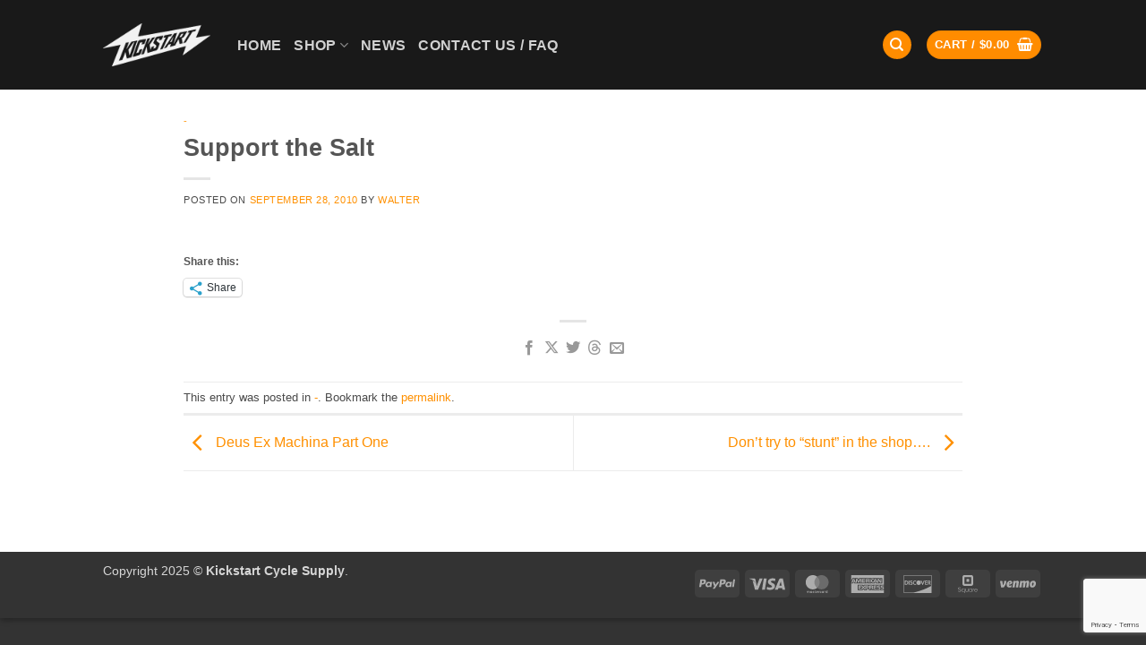

--- FILE ---
content_type: text/html; charset=utf-8
request_url: https://www.google.com/recaptcha/api2/anchor?ar=1&k=6LfFuOQjAAAAAE69jxwixKKzXvufkUOgwiTmTbas&co=aHR0cHM6Ly93d3cua2lja3N0YXJ0Y3ljbGUuY29tOjQ0Mw..&hl=en&v=PoyoqOPhxBO7pBk68S4YbpHZ&size=invisible&anchor-ms=20000&execute-ms=30000&cb=dbrphyuncbvd
body_size: 48650
content:
<!DOCTYPE HTML><html dir="ltr" lang="en"><head><meta http-equiv="Content-Type" content="text/html; charset=UTF-8">
<meta http-equiv="X-UA-Compatible" content="IE=edge">
<title>reCAPTCHA</title>
<style type="text/css">
/* cyrillic-ext */
@font-face {
  font-family: 'Roboto';
  font-style: normal;
  font-weight: 400;
  font-stretch: 100%;
  src: url(//fonts.gstatic.com/s/roboto/v48/KFO7CnqEu92Fr1ME7kSn66aGLdTylUAMa3GUBHMdazTgWw.woff2) format('woff2');
  unicode-range: U+0460-052F, U+1C80-1C8A, U+20B4, U+2DE0-2DFF, U+A640-A69F, U+FE2E-FE2F;
}
/* cyrillic */
@font-face {
  font-family: 'Roboto';
  font-style: normal;
  font-weight: 400;
  font-stretch: 100%;
  src: url(//fonts.gstatic.com/s/roboto/v48/KFO7CnqEu92Fr1ME7kSn66aGLdTylUAMa3iUBHMdazTgWw.woff2) format('woff2');
  unicode-range: U+0301, U+0400-045F, U+0490-0491, U+04B0-04B1, U+2116;
}
/* greek-ext */
@font-face {
  font-family: 'Roboto';
  font-style: normal;
  font-weight: 400;
  font-stretch: 100%;
  src: url(//fonts.gstatic.com/s/roboto/v48/KFO7CnqEu92Fr1ME7kSn66aGLdTylUAMa3CUBHMdazTgWw.woff2) format('woff2');
  unicode-range: U+1F00-1FFF;
}
/* greek */
@font-face {
  font-family: 'Roboto';
  font-style: normal;
  font-weight: 400;
  font-stretch: 100%;
  src: url(//fonts.gstatic.com/s/roboto/v48/KFO7CnqEu92Fr1ME7kSn66aGLdTylUAMa3-UBHMdazTgWw.woff2) format('woff2');
  unicode-range: U+0370-0377, U+037A-037F, U+0384-038A, U+038C, U+038E-03A1, U+03A3-03FF;
}
/* math */
@font-face {
  font-family: 'Roboto';
  font-style: normal;
  font-weight: 400;
  font-stretch: 100%;
  src: url(//fonts.gstatic.com/s/roboto/v48/KFO7CnqEu92Fr1ME7kSn66aGLdTylUAMawCUBHMdazTgWw.woff2) format('woff2');
  unicode-range: U+0302-0303, U+0305, U+0307-0308, U+0310, U+0312, U+0315, U+031A, U+0326-0327, U+032C, U+032F-0330, U+0332-0333, U+0338, U+033A, U+0346, U+034D, U+0391-03A1, U+03A3-03A9, U+03B1-03C9, U+03D1, U+03D5-03D6, U+03F0-03F1, U+03F4-03F5, U+2016-2017, U+2034-2038, U+203C, U+2040, U+2043, U+2047, U+2050, U+2057, U+205F, U+2070-2071, U+2074-208E, U+2090-209C, U+20D0-20DC, U+20E1, U+20E5-20EF, U+2100-2112, U+2114-2115, U+2117-2121, U+2123-214F, U+2190, U+2192, U+2194-21AE, U+21B0-21E5, U+21F1-21F2, U+21F4-2211, U+2213-2214, U+2216-22FF, U+2308-230B, U+2310, U+2319, U+231C-2321, U+2336-237A, U+237C, U+2395, U+239B-23B7, U+23D0, U+23DC-23E1, U+2474-2475, U+25AF, U+25B3, U+25B7, U+25BD, U+25C1, U+25CA, U+25CC, U+25FB, U+266D-266F, U+27C0-27FF, U+2900-2AFF, U+2B0E-2B11, U+2B30-2B4C, U+2BFE, U+3030, U+FF5B, U+FF5D, U+1D400-1D7FF, U+1EE00-1EEFF;
}
/* symbols */
@font-face {
  font-family: 'Roboto';
  font-style: normal;
  font-weight: 400;
  font-stretch: 100%;
  src: url(//fonts.gstatic.com/s/roboto/v48/KFO7CnqEu92Fr1ME7kSn66aGLdTylUAMaxKUBHMdazTgWw.woff2) format('woff2');
  unicode-range: U+0001-000C, U+000E-001F, U+007F-009F, U+20DD-20E0, U+20E2-20E4, U+2150-218F, U+2190, U+2192, U+2194-2199, U+21AF, U+21E6-21F0, U+21F3, U+2218-2219, U+2299, U+22C4-22C6, U+2300-243F, U+2440-244A, U+2460-24FF, U+25A0-27BF, U+2800-28FF, U+2921-2922, U+2981, U+29BF, U+29EB, U+2B00-2BFF, U+4DC0-4DFF, U+FFF9-FFFB, U+10140-1018E, U+10190-1019C, U+101A0, U+101D0-101FD, U+102E0-102FB, U+10E60-10E7E, U+1D2C0-1D2D3, U+1D2E0-1D37F, U+1F000-1F0FF, U+1F100-1F1AD, U+1F1E6-1F1FF, U+1F30D-1F30F, U+1F315, U+1F31C, U+1F31E, U+1F320-1F32C, U+1F336, U+1F378, U+1F37D, U+1F382, U+1F393-1F39F, U+1F3A7-1F3A8, U+1F3AC-1F3AF, U+1F3C2, U+1F3C4-1F3C6, U+1F3CA-1F3CE, U+1F3D4-1F3E0, U+1F3ED, U+1F3F1-1F3F3, U+1F3F5-1F3F7, U+1F408, U+1F415, U+1F41F, U+1F426, U+1F43F, U+1F441-1F442, U+1F444, U+1F446-1F449, U+1F44C-1F44E, U+1F453, U+1F46A, U+1F47D, U+1F4A3, U+1F4B0, U+1F4B3, U+1F4B9, U+1F4BB, U+1F4BF, U+1F4C8-1F4CB, U+1F4D6, U+1F4DA, U+1F4DF, U+1F4E3-1F4E6, U+1F4EA-1F4ED, U+1F4F7, U+1F4F9-1F4FB, U+1F4FD-1F4FE, U+1F503, U+1F507-1F50B, U+1F50D, U+1F512-1F513, U+1F53E-1F54A, U+1F54F-1F5FA, U+1F610, U+1F650-1F67F, U+1F687, U+1F68D, U+1F691, U+1F694, U+1F698, U+1F6AD, U+1F6B2, U+1F6B9-1F6BA, U+1F6BC, U+1F6C6-1F6CF, U+1F6D3-1F6D7, U+1F6E0-1F6EA, U+1F6F0-1F6F3, U+1F6F7-1F6FC, U+1F700-1F7FF, U+1F800-1F80B, U+1F810-1F847, U+1F850-1F859, U+1F860-1F887, U+1F890-1F8AD, U+1F8B0-1F8BB, U+1F8C0-1F8C1, U+1F900-1F90B, U+1F93B, U+1F946, U+1F984, U+1F996, U+1F9E9, U+1FA00-1FA6F, U+1FA70-1FA7C, U+1FA80-1FA89, U+1FA8F-1FAC6, U+1FACE-1FADC, U+1FADF-1FAE9, U+1FAF0-1FAF8, U+1FB00-1FBFF;
}
/* vietnamese */
@font-face {
  font-family: 'Roboto';
  font-style: normal;
  font-weight: 400;
  font-stretch: 100%;
  src: url(//fonts.gstatic.com/s/roboto/v48/KFO7CnqEu92Fr1ME7kSn66aGLdTylUAMa3OUBHMdazTgWw.woff2) format('woff2');
  unicode-range: U+0102-0103, U+0110-0111, U+0128-0129, U+0168-0169, U+01A0-01A1, U+01AF-01B0, U+0300-0301, U+0303-0304, U+0308-0309, U+0323, U+0329, U+1EA0-1EF9, U+20AB;
}
/* latin-ext */
@font-face {
  font-family: 'Roboto';
  font-style: normal;
  font-weight: 400;
  font-stretch: 100%;
  src: url(//fonts.gstatic.com/s/roboto/v48/KFO7CnqEu92Fr1ME7kSn66aGLdTylUAMa3KUBHMdazTgWw.woff2) format('woff2');
  unicode-range: U+0100-02BA, U+02BD-02C5, U+02C7-02CC, U+02CE-02D7, U+02DD-02FF, U+0304, U+0308, U+0329, U+1D00-1DBF, U+1E00-1E9F, U+1EF2-1EFF, U+2020, U+20A0-20AB, U+20AD-20C0, U+2113, U+2C60-2C7F, U+A720-A7FF;
}
/* latin */
@font-face {
  font-family: 'Roboto';
  font-style: normal;
  font-weight: 400;
  font-stretch: 100%;
  src: url(//fonts.gstatic.com/s/roboto/v48/KFO7CnqEu92Fr1ME7kSn66aGLdTylUAMa3yUBHMdazQ.woff2) format('woff2');
  unicode-range: U+0000-00FF, U+0131, U+0152-0153, U+02BB-02BC, U+02C6, U+02DA, U+02DC, U+0304, U+0308, U+0329, U+2000-206F, U+20AC, U+2122, U+2191, U+2193, U+2212, U+2215, U+FEFF, U+FFFD;
}
/* cyrillic-ext */
@font-face {
  font-family: 'Roboto';
  font-style: normal;
  font-weight: 500;
  font-stretch: 100%;
  src: url(//fonts.gstatic.com/s/roboto/v48/KFO7CnqEu92Fr1ME7kSn66aGLdTylUAMa3GUBHMdazTgWw.woff2) format('woff2');
  unicode-range: U+0460-052F, U+1C80-1C8A, U+20B4, U+2DE0-2DFF, U+A640-A69F, U+FE2E-FE2F;
}
/* cyrillic */
@font-face {
  font-family: 'Roboto';
  font-style: normal;
  font-weight: 500;
  font-stretch: 100%;
  src: url(//fonts.gstatic.com/s/roboto/v48/KFO7CnqEu92Fr1ME7kSn66aGLdTylUAMa3iUBHMdazTgWw.woff2) format('woff2');
  unicode-range: U+0301, U+0400-045F, U+0490-0491, U+04B0-04B1, U+2116;
}
/* greek-ext */
@font-face {
  font-family: 'Roboto';
  font-style: normal;
  font-weight: 500;
  font-stretch: 100%;
  src: url(//fonts.gstatic.com/s/roboto/v48/KFO7CnqEu92Fr1ME7kSn66aGLdTylUAMa3CUBHMdazTgWw.woff2) format('woff2');
  unicode-range: U+1F00-1FFF;
}
/* greek */
@font-face {
  font-family: 'Roboto';
  font-style: normal;
  font-weight: 500;
  font-stretch: 100%;
  src: url(//fonts.gstatic.com/s/roboto/v48/KFO7CnqEu92Fr1ME7kSn66aGLdTylUAMa3-UBHMdazTgWw.woff2) format('woff2');
  unicode-range: U+0370-0377, U+037A-037F, U+0384-038A, U+038C, U+038E-03A1, U+03A3-03FF;
}
/* math */
@font-face {
  font-family: 'Roboto';
  font-style: normal;
  font-weight: 500;
  font-stretch: 100%;
  src: url(//fonts.gstatic.com/s/roboto/v48/KFO7CnqEu92Fr1ME7kSn66aGLdTylUAMawCUBHMdazTgWw.woff2) format('woff2');
  unicode-range: U+0302-0303, U+0305, U+0307-0308, U+0310, U+0312, U+0315, U+031A, U+0326-0327, U+032C, U+032F-0330, U+0332-0333, U+0338, U+033A, U+0346, U+034D, U+0391-03A1, U+03A3-03A9, U+03B1-03C9, U+03D1, U+03D5-03D6, U+03F0-03F1, U+03F4-03F5, U+2016-2017, U+2034-2038, U+203C, U+2040, U+2043, U+2047, U+2050, U+2057, U+205F, U+2070-2071, U+2074-208E, U+2090-209C, U+20D0-20DC, U+20E1, U+20E5-20EF, U+2100-2112, U+2114-2115, U+2117-2121, U+2123-214F, U+2190, U+2192, U+2194-21AE, U+21B0-21E5, U+21F1-21F2, U+21F4-2211, U+2213-2214, U+2216-22FF, U+2308-230B, U+2310, U+2319, U+231C-2321, U+2336-237A, U+237C, U+2395, U+239B-23B7, U+23D0, U+23DC-23E1, U+2474-2475, U+25AF, U+25B3, U+25B7, U+25BD, U+25C1, U+25CA, U+25CC, U+25FB, U+266D-266F, U+27C0-27FF, U+2900-2AFF, U+2B0E-2B11, U+2B30-2B4C, U+2BFE, U+3030, U+FF5B, U+FF5D, U+1D400-1D7FF, U+1EE00-1EEFF;
}
/* symbols */
@font-face {
  font-family: 'Roboto';
  font-style: normal;
  font-weight: 500;
  font-stretch: 100%;
  src: url(//fonts.gstatic.com/s/roboto/v48/KFO7CnqEu92Fr1ME7kSn66aGLdTylUAMaxKUBHMdazTgWw.woff2) format('woff2');
  unicode-range: U+0001-000C, U+000E-001F, U+007F-009F, U+20DD-20E0, U+20E2-20E4, U+2150-218F, U+2190, U+2192, U+2194-2199, U+21AF, U+21E6-21F0, U+21F3, U+2218-2219, U+2299, U+22C4-22C6, U+2300-243F, U+2440-244A, U+2460-24FF, U+25A0-27BF, U+2800-28FF, U+2921-2922, U+2981, U+29BF, U+29EB, U+2B00-2BFF, U+4DC0-4DFF, U+FFF9-FFFB, U+10140-1018E, U+10190-1019C, U+101A0, U+101D0-101FD, U+102E0-102FB, U+10E60-10E7E, U+1D2C0-1D2D3, U+1D2E0-1D37F, U+1F000-1F0FF, U+1F100-1F1AD, U+1F1E6-1F1FF, U+1F30D-1F30F, U+1F315, U+1F31C, U+1F31E, U+1F320-1F32C, U+1F336, U+1F378, U+1F37D, U+1F382, U+1F393-1F39F, U+1F3A7-1F3A8, U+1F3AC-1F3AF, U+1F3C2, U+1F3C4-1F3C6, U+1F3CA-1F3CE, U+1F3D4-1F3E0, U+1F3ED, U+1F3F1-1F3F3, U+1F3F5-1F3F7, U+1F408, U+1F415, U+1F41F, U+1F426, U+1F43F, U+1F441-1F442, U+1F444, U+1F446-1F449, U+1F44C-1F44E, U+1F453, U+1F46A, U+1F47D, U+1F4A3, U+1F4B0, U+1F4B3, U+1F4B9, U+1F4BB, U+1F4BF, U+1F4C8-1F4CB, U+1F4D6, U+1F4DA, U+1F4DF, U+1F4E3-1F4E6, U+1F4EA-1F4ED, U+1F4F7, U+1F4F9-1F4FB, U+1F4FD-1F4FE, U+1F503, U+1F507-1F50B, U+1F50D, U+1F512-1F513, U+1F53E-1F54A, U+1F54F-1F5FA, U+1F610, U+1F650-1F67F, U+1F687, U+1F68D, U+1F691, U+1F694, U+1F698, U+1F6AD, U+1F6B2, U+1F6B9-1F6BA, U+1F6BC, U+1F6C6-1F6CF, U+1F6D3-1F6D7, U+1F6E0-1F6EA, U+1F6F0-1F6F3, U+1F6F7-1F6FC, U+1F700-1F7FF, U+1F800-1F80B, U+1F810-1F847, U+1F850-1F859, U+1F860-1F887, U+1F890-1F8AD, U+1F8B0-1F8BB, U+1F8C0-1F8C1, U+1F900-1F90B, U+1F93B, U+1F946, U+1F984, U+1F996, U+1F9E9, U+1FA00-1FA6F, U+1FA70-1FA7C, U+1FA80-1FA89, U+1FA8F-1FAC6, U+1FACE-1FADC, U+1FADF-1FAE9, U+1FAF0-1FAF8, U+1FB00-1FBFF;
}
/* vietnamese */
@font-face {
  font-family: 'Roboto';
  font-style: normal;
  font-weight: 500;
  font-stretch: 100%;
  src: url(//fonts.gstatic.com/s/roboto/v48/KFO7CnqEu92Fr1ME7kSn66aGLdTylUAMa3OUBHMdazTgWw.woff2) format('woff2');
  unicode-range: U+0102-0103, U+0110-0111, U+0128-0129, U+0168-0169, U+01A0-01A1, U+01AF-01B0, U+0300-0301, U+0303-0304, U+0308-0309, U+0323, U+0329, U+1EA0-1EF9, U+20AB;
}
/* latin-ext */
@font-face {
  font-family: 'Roboto';
  font-style: normal;
  font-weight: 500;
  font-stretch: 100%;
  src: url(//fonts.gstatic.com/s/roboto/v48/KFO7CnqEu92Fr1ME7kSn66aGLdTylUAMa3KUBHMdazTgWw.woff2) format('woff2');
  unicode-range: U+0100-02BA, U+02BD-02C5, U+02C7-02CC, U+02CE-02D7, U+02DD-02FF, U+0304, U+0308, U+0329, U+1D00-1DBF, U+1E00-1E9F, U+1EF2-1EFF, U+2020, U+20A0-20AB, U+20AD-20C0, U+2113, U+2C60-2C7F, U+A720-A7FF;
}
/* latin */
@font-face {
  font-family: 'Roboto';
  font-style: normal;
  font-weight: 500;
  font-stretch: 100%;
  src: url(//fonts.gstatic.com/s/roboto/v48/KFO7CnqEu92Fr1ME7kSn66aGLdTylUAMa3yUBHMdazQ.woff2) format('woff2');
  unicode-range: U+0000-00FF, U+0131, U+0152-0153, U+02BB-02BC, U+02C6, U+02DA, U+02DC, U+0304, U+0308, U+0329, U+2000-206F, U+20AC, U+2122, U+2191, U+2193, U+2212, U+2215, U+FEFF, U+FFFD;
}
/* cyrillic-ext */
@font-face {
  font-family: 'Roboto';
  font-style: normal;
  font-weight: 900;
  font-stretch: 100%;
  src: url(//fonts.gstatic.com/s/roboto/v48/KFO7CnqEu92Fr1ME7kSn66aGLdTylUAMa3GUBHMdazTgWw.woff2) format('woff2');
  unicode-range: U+0460-052F, U+1C80-1C8A, U+20B4, U+2DE0-2DFF, U+A640-A69F, U+FE2E-FE2F;
}
/* cyrillic */
@font-face {
  font-family: 'Roboto';
  font-style: normal;
  font-weight: 900;
  font-stretch: 100%;
  src: url(//fonts.gstatic.com/s/roboto/v48/KFO7CnqEu92Fr1ME7kSn66aGLdTylUAMa3iUBHMdazTgWw.woff2) format('woff2');
  unicode-range: U+0301, U+0400-045F, U+0490-0491, U+04B0-04B1, U+2116;
}
/* greek-ext */
@font-face {
  font-family: 'Roboto';
  font-style: normal;
  font-weight: 900;
  font-stretch: 100%;
  src: url(//fonts.gstatic.com/s/roboto/v48/KFO7CnqEu92Fr1ME7kSn66aGLdTylUAMa3CUBHMdazTgWw.woff2) format('woff2');
  unicode-range: U+1F00-1FFF;
}
/* greek */
@font-face {
  font-family: 'Roboto';
  font-style: normal;
  font-weight: 900;
  font-stretch: 100%;
  src: url(//fonts.gstatic.com/s/roboto/v48/KFO7CnqEu92Fr1ME7kSn66aGLdTylUAMa3-UBHMdazTgWw.woff2) format('woff2');
  unicode-range: U+0370-0377, U+037A-037F, U+0384-038A, U+038C, U+038E-03A1, U+03A3-03FF;
}
/* math */
@font-face {
  font-family: 'Roboto';
  font-style: normal;
  font-weight: 900;
  font-stretch: 100%;
  src: url(//fonts.gstatic.com/s/roboto/v48/KFO7CnqEu92Fr1ME7kSn66aGLdTylUAMawCUBHMdazTgWw.woff2) format('woff2');
  unicode-range: U+0302-0303, U+0305, U+0307-0308, U+0310, U+0312, U+0315, U+031A, U+0326-0327, U+032C, U+032F-0330, U+0332-0333, U+0338, U+033A, U+0346, U+034D, U+0391-03A1, U+03A3-03A9, U+03B1-03C9, U+03D1, U+03D5-03D6, U+03F0-03F1, U+03F4-03F5, U+2016-2017, U+2034-2038, U+203C, U+2040, U+2043, U+2047, U+2050, U+2057, U+205F, U+2070-2071, U+2074-208E, U+2090-209C, U+20D0-20DC, U+20E1, U+20E5-20EF, U+2100-2112, U+2114-2115, U+2117-2121, U+2123-214F, U+2190, U+2192, U+2194-21AE, U+21B0-21E5, U+21F1-21F2, U+21F4-2211, U+2213-2214, U+2216-22FF, U+2308-230B, U+2310, U+2319, U+231C-2321, U+2336-237A, U+237C, U+2395, U+239B-23B7, U+23D0, U+23DC-23E1, U+2474-2475, U+25AF, U+25B3, U+25B7, U+25BD, U+25C1, U+25CA, U+25CC, U+25FB, U+266D-266F, U+27C0-27FF, U+2900-2AFF, U+2B0E-2B11, U+2B30-2B4C, U+2BFE, U+3030, U+FF5B, U+FF5D, U+1D400-1D7FF, U+1EE00-1EEFF;
}
/* symbols */
@font-face {
  font-family: 'Roboto';
  font-style: normal;
  font-weight: 900;
  font-stretch: 100%;
  src: url(//fonts.gstatic.com/s/roboto/v48/KFO7CnqEu92Fr1ME7kSn66aGLdTylUAMaxKUBHMdazTgWw.woff2) format('woff2');
  unicode-range: U+0001-000C, U+000E-001F, U+007F-009F, U+20DD-20E0, U+20E2-20E4, U+2150-218F, U+2190, U+2192, U+2194-2199, U+21AF, U+21E6-21F0, U+21F3, U+2218-2219, U+2299, U+22C4-22C6, U+2300-243F, U+2440-244A, U+2460-24FF, U+25A0-27BF, U+2800-28FF, U+2921-2922, U+2981, U+29BF, U+29EB, U+2B00-2BFF, U+4DC0-4DFF, U+FFF9-FFFB, U+10140-1018E, U+10190-1019C, U+101A0, U+101D0-101FD, U+102E0-102FB, U+10E60-10E7E, U+1D2C0-1D2D3, U+1D2E0-1D37F, U+1F000-1F0FF, U+1F100-1F1AD, U+1F1E6-1F1FF, U+1F30D-1F30F, U+1F315, U+1F31C, U+1F31E, U+1F320-1F32C, U+1F336, U+1F378, U+1F37D, U+1F382, U+1F393-1F39F, U+1F3A7-1F3A8, U+1F3AC-1F3AF, U+1F3C2, U+1F3C4-1F3C6, U+1F3CA-1F3CE, U+1F3D4-1F3E0, U+1F3ED, U+1F3F1-1F3F3, U+1F3F5-1F3F7, U+1F408, U+1F415, U+1F41F, U+1F426, U+1F43F, U+1F441-1F442, U+1F444, U+1F446-1F449, U+1F44C-1F44E, U+1F453, U+1F46A, U+1F47D, U+1F4A3, U+1F4B0, U+1F4B3, U+1F4B9, U+1F4BB, U+1F4BF, U+1F4C8-1F4CB, U+1F4D6, U+1F4DA, U+1F4DF, U+1F4E3-1F4E6, U+1F4EA-1F4ED, U+1F4F7, U+1F4F9-1F4FB, U+1F4FD-1F4FE, U+1F503, U+1F507-1F50B, U+1F50D, U+1F512-1F513, U+1F53E-1F54A, U+1F54F-1F5FA, U+1F610, U+1F650-1F67F, U+1F687, U+1F68D, U+1F691, U+1F694, U+1F698, U+1F6AD, U+1F6B2, U+1F6B9-1F6BA, U+1F6BC, U+1F6C6-1F6CF, U+1F6D3-1F6D7, U+1F6E0-1F6EA, U+1F6F0-1F6F3, U+1F6F7-1F6FC, U+1F700-1F7FF, U+1F800-1F80B, U+1F810-1F847, U+1F850-1F859, U+1F860-1F887, U+1F890-1F8AD, U+1F8B0-1F8BB, U+1F8C0-1F8C1, U+1F900-1F90B, U+1F93B, U+1F946, U+1F984, U+1F996, U+1F9E9, U+1FA00-1FA6F, U+1FA70-1FA7C, U+1FA80-1FA89, U+1FA8F-1FAC6, U+1FACE-1FADC, U+1FADF-1FAE9, U+1FAF0-1FAF8, U+1FB00-1FBFF;
}
/* vietnamese */
@font-face {
  font-family: 'Roboto';
  font-style: normal;
  font-weight: 900;
  font-stretch: 100%;
  src: url(//fonts.gstatic.com/s/roboto/v48/KFO7CnqEu92Fr1ME7kSn66aGLdTylUAMa3OUBHMdazTgWw.woff2) format('woff2');
  unicode-range: U+0102-0103, U+0110-0111, U+0128-0129, U+0168-0169, U+01A0-01A1, U+01AF-01B0, U+0300-0301, U+0303-0304, U+0308-0309, U+0323, U+0329, U+1EA0-1EF9, U+20AB;
}
/* latin-ext */
@font-face {
  font-family: 'Roboto';
  font-style: normal;
  font-weight: 900;
  font-stretch: 100%;
  src: url(//fonts.gstatic.com/s/roboto/v48/KFO7CnqEu92Fr1ME7kSn66aGLdTylUAMa3KUBHMdazTgWw.woff2) format('woff2');
  unicode-range: U+0100-02BA, U+02BD-02C5, U+02C7-02CC, U+02CE-02D7, U+02DD-02FF, U+0304, U+0308, U+0329, U+1D00-1DBF, U+1E00-1E9F, U+1EF2-1EFF, U+2020, U+20A0-20AB, U+20AD-20C0, U+2113, U+2C60-2C7F, U+A720-A7FF;
}
/* latin */
@font-face {
  font-family: 'Roboto';
  font-style: normal;
  font-weight: 900;
  font-stretch: 100%;
  src: url(//fonts.gstatic.com/s/roboto/v48/KFO7CnqEu92Fr1ME7kSn66aGLdTylUAMa3yUBHMdazQ.woff2) format('woff2');
  unicode-range: U+0000-00FF, U+0131, U+0152-0153, U+02BB-02BC, U+02C6, U+02DA, U+02DC, U+0304, U+0308, U+0329, U+2000-206F, U+20AC, U+2122, U+2191, U+2193, U+2212, U+2215, U+FEFF, U+FFFD;
}

</style>
<link rel="stylesheet" type="text/css" href="https://www.gstatic.com/recaptcha/releases/PoyoqOPhxBO7pBk68S4YbpHZ/styles__ltr.css">
<script nonce="k02qm1sy1QOqFNWL6QgIYg" type="text/javascript">window['__recaptcha_api'] = 'https://www.google.com/recaptcha/api2/';</script>
<script type="text/javascript" src="https://www.gstatic.com/recaptcha/releases/PoyoqOPhxBO7pBk68S4YbpHZ/recaptcha__en.js" nonce="k02qm1sy1QOqFNWL6QgIYg">
      
    </script></head>
<body><div id="rc-anchor-alert" class="rc-anchor-alert"></div>
<input type="hidden" id="recaptcha-token" value="[base64]">
<script type="text/javascript" nonce="k02qm1sy1QOqFNWL6QgIYg">
      recaptcha.anchor.Main.init("[\x22ainput\x22,[\x22bgdata\x22,\x22\x22,\[base64]/[base64]/[base64]/[base64]/[base64]/[base64]/KGcoTywyNTMsTy5PKSxVRyhPLEMpKTpnKE8sMjUzLEMpLE8pKSxsKSksTykpfSxieT1mdW5jdGlvbihDLE8sdSxsKXtmb3IobD0odT1SKEMpLDApO08+MDtPLS0pbD1sPDw4fFooQyk7ZyhDLHUsbCl9LFVHPWZ1bmN0aW9uKEMsTyl7Qy5pLmxlbmd0aD4xMDQ/[base64]/[base64]/[base64]/[base64]/[base64]/[base64]/[base64]\\u003d\x22,\[base64]\\u003d\\u003d\x22,\x22w6UoKcO5SjNCRMOjwrtTWsKvw4/[base64]/PRHCqMK1wrBkeTFBw6NGDcOTw4DCmcOvEUQ8wqklZsO3wptZGSh+w5J5Z3bDvMK5azDDmHMkTcOFwqrCpsOCw4PDuMO3w51Iw4nDgcKMwrhSw5/Dm8O9wp7CtcONYgg3w4rCtMOhw4XDtiIPND5Uw4/DjcOkIG/DpHTDvsOoRXLCicODbMKpwqXDp8Ofw4vCpsKJwo1Dw509wqdmw6jDpl3Cmm7DsnrDkMK9w4PDhxd7wrZNY8KtOsKcI8OOwoPCl8KFd8KgwqFVD250HsKHL8OCw4oVwqZPTsK7wqALVAFCw55/csK0wrkVw4vDtU9rSAPDtcOMwr/Co8OyPBrCmsOmwqYPwqErw4BkJ8O2ZnlCKsO8e8KwC8OXFwrCvk0vw5PDkWI1w5Bjwow+w6DCtHcMLcO3wr3DpEg0w6LCglzCncKBLG3Dl8OBDVhxQkkRDMK/woPDtXPClsOow43DsnPDrcOyRBPDiRBCwpxbw65lwrjCgMKMwogGGsKVSSnCti/CqivCsgDDiXglw5/DmcKwADIew5IXfMO9wqkQY8O5SmZnQMOVB8OFSMOMwrTCnGzCpWwuB8OFAQjCqsK6wojDv2VswqR9HsOaF8Ofw7HDiyRsw4HDrmBGw6DCiMKGwrDDrcO2wpnCnVzDswJHw5/CtA/Co8KACWwBw5nDjsK/PnbCj8KXw4UWKkTDvnTCtMK/wrLCmxwbwrPCuhHCjsOxw54uwrQHw7/DrBMeFsKpw4zDj2gaBcOfZcKJHQ7DisKjSCzCgcKlw4crwokGPQHCisOFwq0/R8OFwrA/a8O3YcOwPMOgGTZSw7cxwoFKw5DDmXvDuS7ChsOfwpvCj8KFKsKHw6PCuAnDmcO+dcOHXGwPCywrKsKBwo3CjwIZw7HCoVfCsAfCoBVvwrfDpcK2w7dgOk89w4DCsl/DjMKDLnguw6VhYcKBw7cQwrxhw5bDtF/DkEJUw4sjwrcew5vDn8OGwp/DjMOZw4EPDMKhw5HCsyHDgsOleXHCpVnCncOYNVvCu8K2YlTCrMORwrMbIh4WwpfDuGANW8OHRsOcwpvCvxvCl8KSHcOjwqfDqD9PViLCsT3DisK9wqxSwrzCgsOBwofDsn7Di8Kaw7LCqjwRwo/[base64]/CrirDmsKowqIWCMKgBQs0wpIYw74tWwrDoTIow6QPw7x/w6HCiUvCilpqw7nCkw8OGXfCtWtUwozDn37DnVvDlsKdcDkow6LCuyzDtA/Dv8Kow7/Cp8KZw7dHw4VBJTzDhW1Pw5PCjsKPDMKlwoHCkMK9wokUOMKYAMO0wrcaw7MTYy8fai/DvMOtw7vDmgXCr0rDuFDDoGp+UUEaXx7ChcKTXXQQw4PCmMKKwpNXHMOBwoJ5UyzCiWc3w53CtcKSwqPDqltcZQHChC59wokyaMOywqXDlnbDiMO8wr5Ywok4w7g0w4kiwqrCpcOew7DCrsOfcsKdw4hQwpfCuyAGesOQAcKNwqLDucKjwp/DvsORZsKew4DCvilMwrZYwpRPJA7Ds1zDuQRsfjhWw5VFG8OEMMKiw4RlD8KBAcOKZB4Kw6/CrsKYwoXDiUzDoxfDm1xFw7RAwrwQwrvCtipjwoTDghAsHsK6wrNxw4jCsMKdw5orwr0iLcKfXWnDgip1Z8KKIBMiwoHCrcODTMOXPVYZw69ESMOJN8Ocw4B7w7/CtMO2ZTdaw4sbwrjDpizChcO5MsOJBybDp8OBwpQNw64+w67Ci2LDrmspw6g3cH3DmR8LQ8OewrTDswssw5XDgcOMS3Qsw6zDrcObw7XDoMOieBlJwp0rwpfCqCAdFw/DuzfCjMOTwqLCohkIOsKTFMKRwqTDt0zDqVTCq8KrfWYFw4o/JWXDqcKSZ8Knw57DhXTClMKewrEKYVdMw5LCo8OTwpMFw7fDlEnDpAXDtG05w4zDr8Kow6zDpsK3w4bCnAQNw4QaYMK1CmTCkynDjHIpwrgsHn0UIsKiwrdiJG0ySlLCijvCosKIN8K4bEjCkRIYw7l/w4DCmGRmw5o9RxfCqcKJwoVOw5fCmcK4bWIVwqDDvMKkw5t6EMOUw59yw7TDpMOawp42w7p/[base64]/Zw/[base64]/wq8owrXDisOkwq0/wpjDmcOpw4nChMO/[base64]/[base64]/DlHXDhjvDph/[base64]/ISZyw5zDlsKHP3gLdsO5IsOXdinCv3cpwoPDucKrwohXIRbDvcOpCMKQHmbCsy7DmcKoRBpkFT7DpsKewroEwpwONcKjdsOQwrjCsMOdTG91wrZPcsOsGsOqw7jConkbN8K3wq8wASwYV8OBw5jCnjTDlMKMw6vCt8Krw5/CvsO5JsKhF25cW2DCrcKuwqQjbsOJw7bClj7CgMOcw4DDk8KuwqjDnsOgw5rDtMO5w5Ilw5Yyw6jCmsKnQifDuMOHABhAw78wIRMVw4HDoVzCoknDiMKjw6wzWHDCsi11w47CuV3DosKkZsKCfcO1ZxXCr8K9e2/Dqnszb8KTXcOow4Ylw6NrazVdw45nw6IqYMOpDcK8wqVTPMOIw6/[base64]/DsMKuCHcew7lWwopTEmJ0X8OeCwHCqMOOwqzDpcKgwp3CkcOCwp7CiB3CqMOALAvCsiQcOEhAwq/[base64]/[base64]/[base64]/DikNMI8KpwptUwrQ7w4nDik3Dh8OpMsKIacKYIsO4wqkdwogNTkYLF1d6wpsPw7Eew6AxeR7DjsO1SMOpw49Hw5XClsKnw4/DrmNSwrnCpsKzOcKIwq7Co8K/LlTClVDCqMKNwr/DqMKMZMOUBwPCkMKtwp3Dly/CmMOyNRvCsMKOaRk5w6pvw4zDiXLDkmfDkcKzwoknCUXDtHTDssKiPcOnVMO3asOGYyjDjF1swodXfsODAkN4fAtBw5DCn8KZT1bDgcO/w77Dr8OLRF8aYSnDrsOCf8OHVwMaHQViwqjCgUpkw4jCucOCQVVrw77Ck8KOw791w5krwpTCgExOwrFeSRoVw7TDs8KXw5PCn0jDmBNkLsK1P8O5wqvDqMOrwqIMEWdMPg8MacKZSsKCAcOVC17CgsKXZ8K5CMKowpjDmT7ClwA1PWY/w5XDtcOWFQ7Dk8KtH0HCuMKfSBrCnyrDuWrCsybChMK7w50Cw6vCj1dNYDzDhsO8TcKxwrl/dELCqcK9LiABwq9/JBgwTUIsw73CpcOsw4xfwozChMOlNcKVBsK8CnTDkcKXDMKbH8ODw6pYASPCmsOkH8KKB8K3wq9UYxxQwo7DmW8DFcOQwq7DtcOBwr5pw7TDmhY/[base64]/w5TCiXgSE1LCrsKKwpzDsR3DjsKuwrMeMcOsIMOIVcOXw50twp7DkUHDngfCtUnDmljDtlHDucKkwo5Vw4DDi8OnwrFJwq9pwpg/woMTw6rDjcKJUh/DnTDCuwLCgMOJPsOPS8KBTsOsOcOAPMKPNwRkTQHCh8KTJ8OfwqksER0uGMK1wqdZE8OoO8ObGMKewpXDj8OswrAvZsOoICrCtWLDu0/[base64]/DkgTDlMOwdwdjwp7CqsOyw7BOCwZiwrTCqH/DmsK7JgnCkMOYwrPCoMKew6XDncO5wo8cwo3CmmnCoHjCrUDDu8KPHDTDtsO+JsO4ZcKjHXlswoHClRzDgVAqw4rCsMKlwoIVb8O/[base64]/Dni/CicO2w6TDqCbDuX9gw5BsThktUQRpdMKVwqjDuRDCig3DtMOBw4wpwo5tw442QcK/ScOKw6R6OxM4TnbDgnA1YcOOwoxzwr3Ch8OgUMK1wq/Dh8OMw4nCvMKsP8KLwogMUcOhwqXCgMO0wpjDnsK4w6k1M8ObLcO5wpXDrcKCw6RfwrnDtsOOaREJNh5hw4h/F1oWw7o/[base64]/DqMO9L0XCpsKQOh7Cp8O1T0ETw7HCklHDl8Ore8KHazrCvMKuw4HDvsKEwoPDvGkAcmVEesKjFVt5wpltRMOqwrZNCF5tw6vCnT8+eidZw7DCncO3Q8OWw7h7w452w5gPwqPDunVqPy0IeSVNWm/CvMOuRSsGCHrDmUXCjTXDg8OPPXtDfnN0VcK3wrLCn0BDGUM0w7LCvsK9D8ONw79XdMObFwUVJVvDv8KTDmnDliBZGMO7w6DClcK/TcKiKcOhchjDtMOLw4TDqWDDiz9AFMKjwqbDu8Ogw75aw6QDw5jCjlfDqwxrQMOuwpjCl8KUAA57TsKcw41/wovDuF3ChsKnbh5Pw5Jjwow/VMKuaV8ZW8K6DsO6w4PDhkBZwp1Fw77DmmAYw58qwqfDhMOuScKDw5fCtyAmw44WPyw5wrbDgsKbw4DCicKbGUjCuW7CqcOaOwYYLCLDusOHLMOJVwBqIjcnMWTDpsO/M1E2DnhYwqXDliLDhcKtw7pnw73Du2wqwrFBwoJjBEDDo8OYUMOtwofCssOff8OKV8K3FRVpYitpUm8Kw7TCoDXDjHYGZVLDtsOzLh/[base64]/DgXYfwq/Dl8KWwoHCssOHE8K+dnkZFg92UiXDvsK8ZntqUcOmaknDs8KUw4bDlDcLw63CjMKpTS85w687d8KRJsK5ahjDhMKqw7sFHH/Dq8OiH8Kew78Wwr/DlE7CuzfCki1Ww6URwoDDkcOrwp42LG7DssOOwobDkCpZw5zDq8KfL8KOw7vDpDLDjsK+wonCrsK7wrrCk8ORwr/DiHHDsMO0w7xISB1PwqTCm8OCw6LDiyEmID/Ch3pBT8KdGMOkw4rDsMKSwqtxwrVAUMOBKhPDiS3Dum3CrcK1FsOQw75vHMOvY8Ogwp7Cu8K5OsOASMOxw5XCvkU4UcK7bSnCvlvDsXjDqxgqw50qHG7Dp8OGwqzCvcKsLsKmB8KlQcKpfsKjIlNyw6QjAGcJwoLCosOPDn/Di8KPBsOnwqsXwr0jfcO1wrbDrsKXG8OVXA7DicKVHy1sVAnCj08Nw686w6DDscKAQsOYd8KpwrkPwrwZImhVOiLDvsOmwr3DgsK5R3hpIcO5Ox4jw6l1J3VTBcOnScOSPC7CrD3ClgU/wrPCtEHDkxnCv0Itw5pPTRIEN8KTecKAFg9yDj5HHMOpwrjDvTPDjsODw4bDji3CocKKwqFvCl7Cu8OnDMKJcTVow71UwpjDhMKlwo7CscK7w75bScObw5dLKsOEO2o4cHbClCjCkjbDtMOYwq/DsMKXw5LCjT9Ab8O4fRDCssKjwpd5KWDDqlvDvALDicKVwpTDmcOFw5FkcGfCiDXCg2hpEMKBwovDuy3DokzCv3ovOsOJwrYIBz0ILcKUwpkcwrbCpsONwoZDwoLDgHohwqDCok/[base64]/Do3Mjw4JfamoQwr8aV8KVA2PCmlDCi8K5w4wuw4Yow4PCjU/DmcKWwrxZwoRawoVdwocbGRfCnMKqw5oOH8KUacOZwq1YdjhwBToCMMKCw6Blw4LDoVBUwp/Do0gFUsKDPsKxWsKaZ8O3w452EMOYw5QEwpHDuAhuwoYbOcKzwqcNJwV6wqMeLmnDqElgwpxzCcOKw7bDu8K+AjZ9wrNgSCbCrEzCqcOUwokhwo5lw7/DoHfCqcOVwqHDjcO7WiIpw6rChm/CvMKufSvDmMOZFsKuwovCjBDDiMOaL8OXGWDCnFpTwrDDlsKhY8ORwrjCnsKpw5nDqT0Ow5/[base64]/DmsK9RMKHw5hvaR3DlTwiPHTDiMOTwr3DuGfClVrDjX/Cv8KuHldQDcKXdXEywrE/[base64]/Dwsuwr3Ci8O0AynCm1hnQcKeKXfDlsOIwpVDOcKLwrl7w7DDgsOzMTQ7w4TCs8KFAkcRw7bDthvDlmTCscOeTsOHFTZXw73CvyDDohbCuC58w49NLsOUwp/DrBZMwolZwpQPb8KrwplrMSfDuCPDt8KQwohUBsKWw5AHw4E4wqZvw5Vawrgqw6PCtcKTT3PDhHlew6YGw6LDuX3Dvg9nw59/[base64]/DosO1XAXChMOgW3DDrcOKUjhYJsOWVcKDwoLCo8Kvw5vDkUI0DXTDssK4wq1/w4jDnmbCt8Otw6vCosOpw7Rpw53DocKMGhLDmRpHBj7DuHBBw793A3nDrR7CmMK2Xh/DtMKxwosfc3pZC8KKDsKUw5LCisKSwq3CuUAASULDkcO8DsKpwrNzPVTCuMKcwpLDnREuVA7DusKdWMKewrDCgBVaw7FgwqrCpcOHWMOZw63ColTCsBEAw4zDhj4JwrXDrcKpw7/[base64]/Do8KZw6vDu34ow5Ruw6/CqjrClsKNWMOKw7XDo8O6wo/[base64]/FsKEAMKBw6lgWhvCmMOUZWrCu8OswobDlsOkw7IMEcKpJMOxU8OAQ1Ucw7sNFGXCjsODw4IQw4srPitrwr/CpAzDkMOkw6tOwoJPX8OMP8Kpwrsnw5Y8w4DDgAzDu8OJK39+w47DjjnCnTHCrQDDpA/CqDPCvMK+wpgCV8KQYFB7DcK2fcKkDypZLCfCnQ3DrcKPw6nCiC0JwqoIUSMmw5g3w6kLwoXChGHCjkhGw50jREjCnMKxw6nCssOlcnoAZcORPnghw4NGM8KNRcORIsK+wpRZw5zDkMKrw7l2w41SdMKjw6bCu1/Drjpqw5XDm8Oif8KVwqJ3A3HCiBzDosOKN8KtLcOmN1zCtWQxOcKbw4/CgsKywo5jw7rCmMKSBMOaYVZdMsO5DTVoSiHCrsKzw5omwpTDpRvDkcKkVMKzw5MyeMKtwozCrMOCRSXDtGnCt8KgQ8OFw4nCsRfCqQQwLMO2csKbwrXDoxPDsMK5wqXDvcK7wo0YWwvCnMOVQWQKX8KQwq0/[base64]/YEHCkMOVw78/[base64]/CgBfCjsOGSR9PJ8OIwpZxw7TDg2Vqw69LwqlOKcOGw6QfZAzCvMKIwopJwqI4ZcOsDcKDw5NRw70+w4tHw4rCslDDtMKLYWnDo2hOw7/DtMO9w55OPhTCl8KMw4hywrBXHQrCt3Ypw5nDjFddwqYcwpnDowrDuMKPVycPwo0MwpxtTcOxw6h4w7vCvcOxNBptVAAPGwouEm/Dl8OdAiI1w5nDlcKIw5DDt8Kxwo5jw63CgcOzwrHChMOzCkB4w7dyH8KRw5DDlwbDlMO7w7cewr9GAcORJcOCbHDDicKow4DComEvMhdjw7hrS8Kdw4DDu8OwRGgkw7twecKBdXvDuMOBwqo1JcOkfHnDqsKWG8K2AXsaEsKnPSxAASN3wqjDuMOBEcO/wpddaCjChWnDnsKbahwSwq1hHsOcCQTDtsK8fRxBw4TDvcKwJlFeK8KpwqR6HCVFWsKZSlHCh1XDvhNGZlfDuH0sw58twoA5LBRUW1TDhMOZwqpWNMK3DSxyB8KVUVlHwq4rwpjDnU9RfVLDiVnCnMKiP8Kpw6fDtHpxfsOJwoxPLcKcACjDq3UTIU0tJF/CnsOow6HDocKjwrbDt8OhY8K2ZHwFw4bClVNLwrIYHMKkPi/DnsKUwrfCtMKBw5bDssO3ccK3XsOowpvCgwfCmMOFw4VWOhdlwqLDscKXQcOpB8OJGMOuwr1iCVw/HjNKExnDjwvDqwjCgsOewrPDlHLDssO6H8KuU8Ooay0/wrVPLlkVw5MLwqPCjMKjwpB0SV7DicO4wpTCihjDssOWwr1RSsOVwqlOP8OgSTHDugtpwotdcEPCvA7CoR7CvMOdF8KCF1LDiMOnwqzDvGN0w6bCo8O2wrbCucOFWcKBY3VwCMKpw4RBADrCmQLCknrDncO3CgwgwrQVcTF6TsK/wq/Cm8OaUGTCvwYsQCwgOz/DmFADHzbDqgvDgBp/L2DCtMOGwrnDp8KIwobCgGAVw6zCvsKswpkyLcKuV8Kew5Etw4p6wpTDlcOKwqZeLXZEasK/dAgTw6Z8wrxoZydWcyHCtWrClcOXwr1iMAAfwp3Dt8OVw4Uyw7zCr8O+wpReasOIQF3DiBlcSHzDp1jDhMONwpsPwoByLwdRwrnCoUd8AmgGe8O1w5bCkhvDqMOMW8OHJRMucUDCsBvCncO8w6LDmhHCqcKhCsK2w5kDw43Dj8O8w5F1FMO/GcOCw6rClytiUyjDgjnCqEDDn8KTS8OcLjJ4w4V3P2DDtcKMMMKSw4sawqBIw5U+wrvDscKVwqHCo39KDSzDvcOIw7fCtMOzwp/DrgZawrxvw5zDmVjCi8O+b8KfwpDCmcOfVcOgVVksCMO2wonDtQzDk8OgQcKNw4smwpoUwqLDoMO0w63DmEjCvcK8KMOrw6/DvsKRTcKEw6c3wr1Lw4dELcKAwrlCwrM+UnbCrH3DuMOcSMOlw5vDrGzCrydaN1bDm8O/w6rDg8OLw6rDm8Oywr3DqR3CqE4gwpBiw6DDn8KRwrPDncO6wpLCqSDDnsOaeH06Mm90wrXCpDfDjMOvUMKnHMK4w6/CssOqScK8w63CugvDnMOScsK3Hz/Dmw4twq0sw4ZnWcOGw73CvzQqw5ZKUxQxwoLCslfCiMKkYMOAwr/[base64]/YT7CkTsLB8OCf3HCm8K/XcKTWjM5RgjDhMOkZGJFwqnDoSjCm8K6AQHDsMOYCGhbwpB4wq8Cwq1Xw7NMGcOcGUHDkMK6PcO4M01nwovDlFjCtMK5wotCw6QFZ8OBw5tgw7hywoHDu8OmwrcZE3NDw5bDjcK4ZcK4fRXClwdLwrrCmsKbw6MGAV9TwobCu8OoUk95w7DDm8O6RMOQw5/CjSJyVBjCmMODTcOvw5TCpXjDl8OLwprCncKTTkBQNcK5wp12w5nDhcKkwr/[base64]/CpE89VsKgGsKWc8Krw6VTw5hPw6Z/[base64]/w4LChcKtw7t+w6VNbBE0QsKTw4FAw50hwpzCkylYw47CqU9KwqjChG0QWw42KTJ6eGdHw74wXMKiQsKsEgPDokfDgcKAw5o+dxnDl2xkwqjChMKtwprDvsKNw5/DlcOMw7sdw4PCvDfCmMKxe8OEwplPwohfw6JYB8OYTBHDlhJzw7HClsOoUETCrhhbwrUyGcO7w7PDrW3CtsOGTCrDuMO+f2DDgsKrElDCgXnDhUogS8Kmw7g4w5DDuC3Co8OqwpTDusKCTsOcwrRqwpnDn8OqwoF/w5bCkcOwccKCw4BNfMOqZV1hw4fCvMKLwpkBKn3DnB3CoQYYWgEfw5TCi8O7w5vCtMKhVMKBw6jDlmUQDcKIwrRPwoPChsKRBh/Cp8KKw7DCtjQEw7bDmXJywpsZJcKMw44YLsODZMKVKsOcAsOLwp/DiBfDrMOfcG4aIG/[base64]/DsMO/HsOgXcK9wq/DoMO5JsOrwrDDmMKgw4PCgSjDlsOkEBFwTVDDun55wr9Swr4/w4jCsl1tNsKDU8OFDcO/wqURWsO1wpbCjcKFAR7DicKfw6s8K8K2dGJAwpVqI8KASzA3EFsNw4MiRWkbb8KUesOJSsOXwrXDkcOPw6NOw4Y/VsOvwo1mFXNHw4fCi1UIMMKqcnw6w6HCpcKuw6A4w5DDn8KXIcOiw4TDu0/CrMO7E8KQwqvDtE/[base64]/MUcie8KFTjshK8OLw58iD2LDgHHDpDsvfG8vw7fClMO7VMKhw7s9BcK5wql1KTTCmRXCmy5dw6tmw7fCjELCjsOowrzCgSTCqUnCvywtIsOuL8Krwog/[base64]/w5LDqg7DgzLCucOuwp/DkgBOw61nATzCm2zDocK2wqN3AgcKAR/Dq3fCoinChsKoLMKHwpfCiWsMwrDClMOBbcKuFMKwwqBGFsO5OV0eGsOwwrdvDHhNK8O8w7VWMnlnwqTDvw0yw4XDr8KoOMOrVzrDmUIgTULDlEBSfcOrJcKfd8OHwpbDiMKiL2oHfsKeIzPDjMOHw4dTOlUGbcK0FBJUwo/[base64]/[base64]/[base64]/CpMO6w4daw6Qgw73Cm8Oaw4hVVl7CqHnDlzNJDmzCosK+I8KSE39Ww5HDgxh4XHfCsMKAwrBFPMO3RVdaB0gTwpdIwpXCjcOww4XDkg4Xw6zCosOiw4TClAJ0YXRnw6jDuDBJw7FYSsKxAMOfcQgqw6DDusOnDTtDXFvDusOSF1PCuMOYVRtQVzs/w7N5IgHDg8KHYcOXwplYwqfDmcKEfELCujxJdzdyJcKKw7rClX7Ci8OSw44bTVJIwq9XGcK1YsO2w5ZpXE5OdcK4wqkmP3p8PyzDhB3DvcO0AsONw5klw7VnUMORw7E1LcOowrA/Hy/DucOjRMOCw63DjcOEwovClA3CqcOQw414XMOECcOrPwvCiTfDg8KtL13CkMKmE8OKQl7DlMOxeykfw5XDt8KdDsOHIGTCkj/DjcK4wrbDl0M1V3Ejwq0Swrl1w6HCvQTCuMKgw6vDnxQ/[base64]/[base64]/DjUbCi01nwqxkw6rDtzEcwpQjw5jClFvCq3RWLGN4fydwwr7Ch8O+BsKQUQ0nZMO/wpnCtMOIw67ClcOYw4gBLTzDgxEMw4IvX8OYw4LDiUjDqcOkw6Eew7fDksKxIzzDpsKvwrDDgTotAnTDl8O6wppUW1NgR8KPw5fDj8OzS0xowrzDrMOCwrnDqMKDwrwdPsKuaMOQw5U4w6LDhkEsaXs1RsOHZjvDrMO3Xnlaw5XCvsK/wotOBRfClhzCosOaecOENhjDjBFQw6NzIXPDuMKJRcKbRh91asKiT3ZxwoJvw5HChMOWEAvCmXIaw63DsMOvw6A2w6zDvcKFwr/[base64]/CscOfWCzCjz5cAcKTw4zCkwJ2RFzDmCDCpcKswqYywoQYDW58ZMK+wrpKw71Ow5xxah0/ZcODwoBiw63DssORKcOlXV5IdcOxNCJibWzDvsOTPMOQLsOjRsKmw4/ClsOWwrY9w74twqPDkmpCaUZXwrDDqcKMwrNlw7wrY1opw6DDtkbDqcOdYkXCi8Omw6/CuTbClH7DhcOtcsOMX8OZHMKswrx4wq1UCRPCjcO2UMOJOix/RMKEE8KLw6PCkcOtw5kfd2zCmcOewrxhVMKfw7bDtk3CjXF6wqANwowlwqjCjWZBw7rDgXzDtMOqfn4VGWsWwr/[base64]/[base64]/[base64]/fwfCkVLDu8KeOyfDrERxw5DCh8KQw7HCtmw6w7hTVBLCmjtAwo3DlcKWPsKrUCMVWnTCmCbCncOfwonDt8K5wrvDmsOZwoZQw4jCpMKjbzQDw48Swr/CmS/[base64]/[base64]/MnY5IMK4LsK5Azp1c8OVD8OHY8K4NcKHPQcCGmczRcOvLS09XSLDk2Zqw6taekNjXcOyRlXCs1N/w5t1w6dsQHxvw5zCuMKDeVZawrx+w7VHw63DiTfCslXDm8KOXiLCnkPCr8O5OMKvw6IybcKIXR3Dn8KVwo7Dt23Dj1HDgk4BwqLCqGXDqcOoYsOWDQ9hACvCkcKMwr1Gw7thw597w7/Dm8KyNsKKSsKGwpFQXiJ+ecOBYXMKwq0pWmQcwp5HwrRqFh4kT1lXwpXDiH3DolPDpsONwoETw4bCnS7DoMOIY0DDkW15wq3Cph1FbyDDhAsUw4vDuVo3wobCuMO/w5DCpwLCr2zDmFF3XTAXw7/Cuj4iwqDCnsOYwoXDrXwnwqIJDD3CgyZhwoDDlMOtCmvCt8KzagHChkXCqsOMw53ClsKWwoDDh8OFWErCjsKCBgsTfcKBwrrDgGMZGHhQb8KHWMOnSSDDlifCsMKOVgvCosKBC8O7ZcKswrRHBsObfMKaSB51F8KOw7BLUxbDjsO2TsOYO8O4VU/Dt8KLw57Co8O4DWXDpwdMw5MPw4/DocKcwqx/wqVRw5XCo8O0wqMhw7hwwpdZw47ChMObwqbDrTzDkMOiZRXDsWvCoDHDjB7CusO4PsO1GcOPw6rCtMK/YBPCtcOHw78hdXrCisOlRMK/KMOEVsOPbk3CqFLDtQbDkBIRJls+fHsFw7sEw5/DmgfDgMKvcH4oOn/Dm8Kfw5YPw7NkYhXCoMKrwr3DnsOhw7jCg27DjMOUw7R2wrbDt8O1w5BsDXnCmcOOdMOFNcK/dsOmCsOvVcOeLwkPOwPCkUbCm8KydWXCoMO6w4fCmsO2wqfCvh7CsQQnw6fCm38qXinCpE07w6vChWHDlAUneQjDiTdhIMKSw54TGn/CssO4CcOcwpLCiMKowq3DrcO0wqAcwqRAwpbCqD1xMm0VCMKhwr9fw5Nwwokswp/CscOYKsKpJMOPS3ltSlcZwrVbdcO3AsObcsOkw5Uyw701w73CqRRXe8OWw4HDrMOpwqgUwrPCg3TDhsOrR8KkMm03bWbDrMOsw5XCr8KhwoTCoiPDtG4Pw4oCcsKWwo/DjjTChcKAbsKEeDzDrMO9fAFewoHDtsOrZ2fChAwAw6nCjFF9Fih+AXl3w6R8cStmw7TCng5FUGDDj2fCgcO/wrhqw7/DjsOxOcKJwrA6wpjChRZFwpzDhmrCtwFCw4d+w7lnSsKOU8O+XsK4woRgw5LChlhXwrTDrUJCw500w49tCcOIw44rJMKZI8ONw4ZFJMK2O2TDry7DkcKew54ZHsO/wp7Dp2TDucK5XcOGIcKnwoY8FwV/wpJAwpLCncOLwqFHw6RfFnI+Dk/CqsKjXMOew7zCs8KUwqJywp8TG8OJAkTCvMKdw6/CrcOcwrI5DcKAQzfCjMO0wp/DgXojNMKedHfDp1bCv8OIYkcVw5lmPcOQworDll9EUnZzwoDDjS7Du8K6wojCoDHCrMKadzHDkSc+w59pwq/CjErDicKAwprCisK2NUljKMK7SVEhwpHDrsOJan4iw6o2w6/[base64]/CssKiIsObeyLCkMKlw4oLw4kVY8OrL2/ClVPCssOMw5AIRMKpXmYEw4LCjMONw5FHw5fDrcKBf8OVPi1JwpRnKXhdwrNpw6fDjUHDr3DClcKcwqjCocOHfh3Cn8KsSkQXw67DoD1QwqRkQ3Adw67DuMKUw4/DqcKaIcK8w6vCt8KkRcO5dsKzB8OJwpN/UMOlPMKBB8OdHW/CkXHCj3fCp8OJPRnDusKOdVfCqcO0F8KPecKjG8OnwoTDmTbDpsKzwooUEsO8RcOfGGcxeMO8w73CscK+w6QfwozDiSHChMOpIinDucKQYFgmwqbCl8Kawrg0woPCmzzCrMOfw6BKwrHDr8K5F8K/w7Y9PGoUFn/DrsKSGcKqwpbCkHfDj8KgwrvCpcKzw6nDtAMcDAbCiSDCmHssFCpiw7EPcMKASgp6w5/DuxzDkAvCrcKBKsKIwqcWRcOXwqPChEbDlHcLw77Du8KhJU4KworDsXNtYMKiKXfDmMOhZ8OOwp0lwpYLwpgfw4vDqCPCiMK5w4UOw6vCpcKvw6RFfTXCuCbChsOHw5h7w7TCpWbCkMOYwo/CuRF6ZcKIw45Xw6sLw6xIPF3Dp1dYaDHDr8OTw7jCvU1fw7sgw4QKw7bCuMKiXsOKD3nDscOcw4rDvcOJPsKOYwvDljZqZsK0BVVIw4XDpQjDq8OBwog6CQcdwpAIw6LCnMOjwrDDlMOww5MoO8O+wp8aw5LDj8OjE8K5w7IeS0zCoRnCvcOnw6bDg3UQw7ZDVcOVw7/[base64]/IsOgwrwOw6c7QTfCs8OpZhLDuhHDoBHCiMK3HMO3wrEQw7zDjBxQHksrw4Ebwpoha8KiSEjDrRx9enTDusOtwodlfcK+Q8KRwqUrXcORw6JuGlwcw4bDlsKePELDucOcw4HDqsKlTjd/wrJ9Vz8qGwvDkg5yfn9+wrHDnWYycGx0ZsOAwq/Dk8ODwqTDnVZWOgXCtsK/CsKESsOsw7XCvic9wqYGdFfCnlgcwoPDmys6w5HCjivCkcK8D8Kaw5RJwoVIwqQdwo53wo5Gw7jDrzsREMKQRcOXGyrCvlDCjx8JCjsewqcZw5cKw45Zwr81wpfCpsOCc8KDw7HDrk5ww71swp3CpyMqwoxLw5jCqMO7NxjCkRJtGMOcw4pJw78Rw7/[base64]/Cp8OtRXzCp8O6B8OwXG/CksK2FBIFIsOwYXfCuMOvZcKWwpXDnCxNw4vCq0cnBsO4PMO6SWgtwq3Dnj9Tw6gjDRU8K3sNF8KKY0U8w71Jw7fCtRQJaAvCqBnCjcK8XF0Gw5MuwqBXGcOWBRZRw47Dk8Kbw4Azw6PDmmXDgsOyIBEISjQJw6c2XcKjw6/DhwUlw6bCujIEJ2fDv8Ojwq7CgMOwwoIcwo3CmjVcwqDCpcKfDsKxwqE7wqbDrBXDu8OwHC1BCMKrwqhOFX4ew45dDXACNsOOJcOrwpvDv8OSDzQXbStzCsONw5kEwohKLhPCtzQsw7/Dm0Umw4EHw5fCtkIyeVrCmsO8wppDdcOYwpfDknrDpMOPwrDDrsOTeMO9w6PCgnswwppmXcKow6jDp8OzBjssw47Dgz3Cs8OyGR/DuMO7wrbDosOswoLDrz3Dm8K3w6rCgTEAPG5ITmNcFMKnZmtaXV15BwbCohXDpnxyw67CmjNnOMOCw7tCwpvCiwfCnjzCvMKCw6p+M3Fzb8OeS0XCiMOtNF7DuMOHw5ATwrYiA8Krw4xcAsOZUARHXcOGwr/Dvhxcw5XCoErCvkvCtC7DmcOrw5Qnw5LCl17Cuxodw4AKwrnDicOMwoEfbmfDtsKFejpzVV5DwqhMBnXCucOBZcKfBnhFwoJ5wrdaA8KTD8O3w6bDksKkw4vCviEaccK/[base64]/[base64]/w49XPAU5wpNKFSMyU2NpwpdzcsK/HsKdJS8KRMKmTTHCrWHCry3Dk8KUwp3Cr8Kvwqw+wpQvX8OqUMO8BC0mwoB3wqJMMzXDlcOkL1NQwpzDizrCsSbCkB/DqhbDuMKZw4ZvwrZww6NsbBHCm2bDmy7Dh8OLbHs8e8OyRDk8TR/DsGUpMDHCiXgeLsOxwoUxBzsSbxXDvMKGGkN9wqPDsg/DlMKuw7kqBm/DrcOzNnDDtxYjUMKyYEcYw6bDjEjDisKzw45Uw49XCcK/[base64]/CpsKvSsORw77CsjHCrMO5PcKQAcOWTS98w7wpGcKgBsOBbMKpw7TDiXLDh8Klw4tpO8K1FhnDnHNpwoYPasOnLwBvc8OQw65/aEbCn0TDvlHCjlLCpkRBwpAKw67DnDPClicHwolTw4TCuz/[base64]/DjsOXVhXCnsOdVkRfdzxzwpkONEE3W8O6bF1RDFlgJwpGIcOqb8OoC8KdbcKsw7o9RcOQL8OsLmPDh8O/Wj/[base64]/wrXDksKKw43DrzDDli/DicK0GjvDrwPClElRwpXDocOJw74nw63ClsKVEsOiwoHCjcK/w6xWK8K3wp7DgTzCgBvDtwnDlUDDtcOVTsOAwqTDtMOBwr/DpcOYw4PDt0rChsOKO8OPaxnCiMOLGcKDw5E0H2p8MsOTRMKMYwo2V0LDs8Kbwo/Cu8OVwocuwpwJOzDDqE/DnEnCqsKtwobDmnMuw71jcCQ1w7rDnCvDmwlbKG/DnApQw6PDvgbDpMK4wrXDpAPCosOzw4FGw4gsw6d7wo7CjsOPw4rCtDZ1MCZoUDsiwoPChMOZw77ClcK8w73DrB3Cvx87MRpZMMKod1PDlXEVw5PDh8OaLcOvw4MDOsKTwoTDrMKRwoJ7wozDvMOhw5DCrsKnCsKrPy7Cv8KxwovDpjXDnWvDlsKlwrvDkgJ/wp5tw7gWwrbDp8OdXT0ZcAXDlsO/[base64]/[base64]/CoUI1bTwiw63Dkzoewo/DlsOPw5k+w6oyAGDCrcOUV8O5w6cEAMKEw50SQQLDp8ObXcOSQMOKQxTCumDCulnDh13ClsKcVcKUfMOHIU/DmwHCvFbDosOBwpvDscKSw7ACTsK7w54aE1rDjgrCuj7ClgvDoCFoLlDDpcO3w6fDm8K/wqfDiG1uQFHCjn1/DMKNw4LCq8O1wqfCqS3DlwojaFBMC1hiVgzDihPDisKhwpnDlcKDJsOzw6vCv8Oldj7Do0LDky3Di8OGO8KcwpLDpMK9wrPDucOkWhN1wohuw4rDkQZxwpXCkcO1w6tlw6dGwofDvcOeWCTDsnLDpMOXwpx2w6QXeMKaw7/CumfDiMO3w63Dt8OrfivDk8OVw4/DjCzCs8K1UXbCiHsBw4PChsOKwpg6QsOGw63Cg31Gw7B/w5/CoMOGasOCLBvCp8OrVSPDmWgOwrXCiiAwwo5Dw4ktS23CgEZRw4x0woMwwohxwrN4wpJ4IxbCjlDCvMKiw4DCt8Kpw4Uaw6JpwoBPwrLCpMOIBy49w507w5IFwpjDkRPDiMObJMKgF3/DgHRrR8KeelQKRMKmwovDugTClQENw6dzwpjDrMKyw5cKYsKawrdew7NCMxYbwpQ0Zl1Ew77DtFfChsOcT8OVQMOmCV5uejBdw5LDjMOXwpE/RMO+wqliw5EHw5LDv8OSCiIyNWDDjcKYw4TDkHzCt8O1FcKUVcOmR0PDs8KXfcOZR8KdWyXClkktL0/DssOyDMK/[base64]/[base64]/LW7CosKow4LDhcKfMMOiKcO4woMMwr4KERs/wr7ClsOXwo7CtmrDo8Opw6Ilw4zDklfDnz15EsKWwrLDsAMMcUvCsgE8MsOpfcKsB8KVSlzDhBIKw7PCuMO/FxTCvmstdsK1KsKCwpEaQWLCoyhKwrXDnSdawoLCkC8ZVMKPVcOhHF/CgcO2wqHDsh/[base64]/wrTCq8KUNT9bwozDvmsAwrwBw7vCiiHCkzvCqyDDrcO0UsK5w5NWwpFWw5wbL8OSwoXCqVEkTsOrfjXDt3TCkcKgUwTCsTJBVx1eecKIdTAowowzw6LDhURVwqHDlcKew4DDgAstCcK4wr7Dv8O/wo5lwocrDn4wTzzCgAXDun/Diy3Dr8OHG8Kpw4zDgGjCkGtcwo01GMKDaVHCtsKaw6PCkMKMC8KsVQZSwoZ+wocvw7BnwocaecKAByYYFjFdSMKNEVTCosKuw7ZdwpXDnyJdwpcJwokDwptQfEtZIxxqFcK3IT7CslY\\u003d\x22],null,[\x22conf\x22,null,\x226LfFuOQjAAAAAE69jxwixKKzXvufkUOgwiTmTbas\x22,0,null,null,null,1,[21,125,63,73,95,87,41,43,42,83,102,105,109,121],[1017145,913],0,null,null,null,null,0,null,0,null,700,1,null,0,\[base64]/76lBhnEnQkZnOKMAhnM8xEZ\x22,0,0,null,null,1,null,0,0,null,null,null,0],\x22https://www.kickstartcycle.com:443\x22,null,[3,1,1],null,null,null,1,3600,[\x22https://www.google.com/intl/en/policies/privacy/\x22,\x22https://www.google.com/intl/en/policies/terms/\x22],\x22CIeMU5Pq7JkidfYU5mkbSzewAaZeakZP/wmcj1pYc+I\\u003d\x22,1,0,null,1,1769231520725,0,0,[237,226,249,22],null,[110,118,23,168,21],\x22RC-95yHbU6HPnkqkQ\x22,null,null,null,null,null,\x220dAFcWeA7cgYBDm2tmoD75Wmlr6t0RBLklSWkRTlHJEoiTRPraqi8jt-Mtlga_Et9d4bomyObEitZHEbvxdn-zNvAYHHyuhCyOcg\x22,1769314320366]");
    </script></body></html>